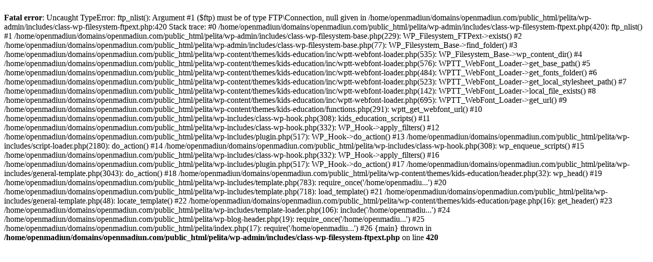

--- FILE ---
content_type: text/html; charset=UTF-8
request_url: https://pelita.openmadiun.com/contact-us/
body_size: 807
content:
		<!DOCTYPE html>
			<html lang="id" itemscope itemtype="https://schema.org/WebPage">
	<head>
		<meta charset="UTF-8">
		<meta name="viewport" content="width=device-width, initial-scale=1, maximum-scale=1">
		<link rel="profile" href="http://gmpg.org/xfn/11">
		<title>Contact Us &#8211; Pelita Maya</title>
<br />
<b>Fatal error</b>:  Uncaught TypeError: ftp_nlist(): Argument #1 ($ftp) must be of type FTP\Connection, null given in /home/openmadiun/domains/openmadiun.com/public_html/pelita/wp-admin/includes/class-wp-filesystem-ftpext.php:420
Stack trace:
#0 /home/openmadiun/domains/openmadiun.com/public_html/pelita/wp-admin/includes/class-wp-filesystem-ftpext.php(420): ftp_nlist()
#1 /home/openmadiun/domains/openmadiun.com/public_html/pelita/wp-admin/includes/class-wp-filesystem-base.php(229): WP_Filesystem_FTPext-&gt;exists()
#2 /home/openmadiun/domains/openmadiun.com/public_html/pelita/wp-admin/includes/class-wp-filesystem-base.php(77): WP_Filesystem_Base-&gt;find_folder()
#3 /home/openmadiun/domains/openmadiun.com/public_html/pelita/wp-content/themes/kids-education/inc/wptt-webfont-loader.php(535): WP_Filesystem_Base-&gt;wp_content_dir()
#4 /home/openmadiun/domains/openmadiun.com/public_html/pelita/wp-content/themes/kids-education/inc/wptt-webfont-loader.php(576): WPTT_WebFont_Loader-&gt;get_base_path()
#5 /home/openmadiun/domains/openmadiun.com/public_html/pelita/wp-content/themes/kids-education/inc/wptt-webfont-loader.php(484): WPTT_WebFont_Loader-&gt;get_fonts_folder()
#6 /home/openmadiun/domains/openmadiun.com/public_html/pelita/wp-content/themes/kids-education/inc/wptt-webfont-loader.php(523): WPTT_WebFont_Loader-&gt;get_local_stylesheet_path()
#7 /home/openmadiun/domains/openmadiun.com/public_html/pelita/wp-content/themes/kids-education/inc/wptt-webfont-loader.php(142): WPTT_WebFont_Loader-&gt;local_file_exists()
#8 /home/openmadiun/domains/openmadiun.com/public_html/pelita/wp-content/themes/kids-education/inc/wptt-webfont-loader.php(695): WPTT_WebFont_Loader-&gt;get_url()
#9 /home/openmadiun/domains/openmadiun.com/public_html/pelita/wp-content/themes/kids-education/functions.php(291): wptt_get_webfont_url()
#10 /home/openmadiun/domains/openmadiun.com/public_html/pelita/wp-includes/class-wp-hook.php(308): kids_education_scripts()
#11 /home/openmadiun/domains/openmadiun.com/public_html/pelita/wp-includes/class-wp-hook.php(332): WP_Hook-&gt;apply_filters()
#12 /home/openmadiun/domains/openmadiun.com/public_html/pelita/wp-includes/plugin.php(517): WP_Hook-&gt;do_action()
#13 /home/openmadiun/domains/openmadiun.com/public_html/pelita/wp-includes/script-loader.php(2180): do_action()
#14 /home/openmadiun/domains/openmadiun.com/public_html/pelita/wp-includes/class-wp-hook.php(308): wp_enqueue_scripts()
#15 /home/openmadiun/domains/openmadiun.com/public_html/pelita/wp-includes/class-wp-hook.php(332): WP_Hook-&gt;apply_filters()
#16 /home/openmadiun/domains/openmadiun.com/public_html/pelita/wp-includes/plugin.php(517): WP_Hook-&gt;do_action()
#17 /home/openmadiun/domains/openmadiun.com/public_html/pelita/wp-includes/general-template.php(3043): do_action()
#18 /home/openmadiun/domains/openmadiun.com/public_html/pelita/wp-content/themes/kids-education/header.php(32): wp_head()
#19 /home/openmadiun/domains/openmadiun.com/public_html/pelita/wp-includes/template.php(783): require_once('/home/openmadiu...')
#20 /home/openmadiun/domains/openmadiun.com/public_html/pelita/wp-includes/template.php(718): load_template()
#21 /home/openmadiun/domains/openmadiun.com/public_html/pelita/wp-includes/general-template.php(48): locate_template()
#22 /home/openmadiun/domains/openmadiun.com/public_html/pelita/wp-content/themes/kids-education/page.php(16): get_header()
#23 /home/openmadiun/domains/openmadiun.com/public_html/pelita/wp-includes/template-loader.php(106): include('/home/openmadiu...')
#24 /home/openmadiun/domains/openmadiun.com/public_html/pelita/wp-blog-header.php(19): require_once('/home/openmadiu...')
#25 /home/openmadiun/domains/openmadiun.com/public_html/pelita/index.php(17): require('/home/openmadiu...')
#26 {main}
  thrown in <b>/home/openmadiun/domains/openmadiun.com/public_html/pelita/wp-admin/includes/class-wp-filesystem-ftpext.php</b> on line <b>420</b><br />
